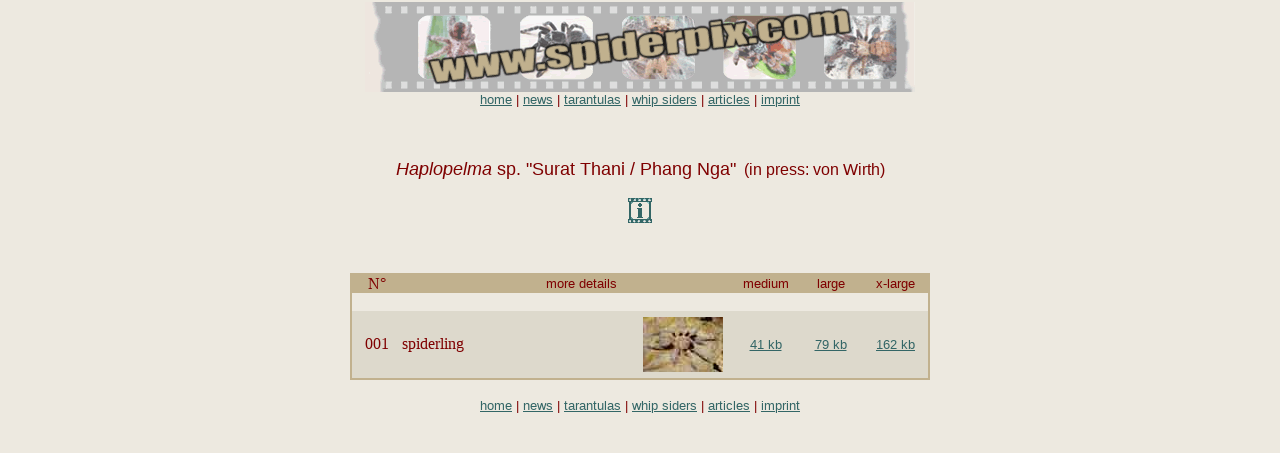

--- FILE ---
content_type: text/html
request_url: http://spiderpix.com/tarantulas/Haplopelma_sp-Surat_Thani-01.htm
body_size: 1999
content:
<!doctype html public "-//w3c//dtd html 4.0 transitional//en">
<html>
<head>
   <meta http-equiv="Content-Type" content="text/html; charset=iso-8859-1">
   <meta name="description" content="This website contains a lot of photos of spiders, especially of tarantulas.">
   <meta name="keywords" content="tarantula, tarantulas, Tarantula Photos, bird spider, bird spiders, Vogelspinne, Vogelspinnen, Spinne, Spinnen, spider, Spiders">
   <meta name="GENERATOR" content="Mozilla/4.7 [de] (Win98; I) [Netscape]">
   <title>www.spiderpix.com</title>
<!-- saved from url=(0025)http://www.spiderpix.com/ -->
<script language=JavaScript>

var width,height
var image,ext
var cond1,cond2,vscroll
function WindowPop(image,width,height) {
        if (width==0) cond1=" "
                else cond1="width="+screen.availWidth+"";
        if (height==0) {cond2=" "
                        vscroll="yes"}
                else {cond2="height="+screen.availHeight+""
                      vscroll="yes"};

        var s1 ="<TITLE>Haplopelma sp. Surat Thani / Phang Nga</TITLE><BODY BGCOLOR=EDE9E0>"
        var s2 ="<CENTER><a href='javascript: window.close()'><IMG SRC='"+image+"' BORDER=0></a><p>"
        var s3 ="<FORM><INPUT TYPE='BUTTON' VALUE='Close Window'"+"onClick='self.close()'>"
		var s4 ="<br>"
        var s5 ="</FORM></CENTER></BODY>"

        ImageWindow=window.open("", "newwin"+width,"left=0,top=0,scrollbars="+vscroll+",toolbar=no,menubar=no,resizable=1,"+cond1+","+cond2);
        ImageWindow.document.write(s1+s2+s3+s4+s4+s5)
        ImageWindow.document.close()

}
</script>
<script LANGUAGE="JavaScript">

<!--
function Infotext(datei)
{

msgWindow=window.open(datei,"Details","width=430,height=380,left=100,top=50,toolbar=0,directories=0,status=0,location=0,scrollbars=0,menubar=0,resizable=1,dependent=1");

}

//-->
</script>

<script LANGUAGE="JavaScript">

<!--
function InfotextBild(datei)
{

msgWindow=window.open(datei,"Details","width=530,height=550,left=100,top=50,toolbar=0,directories=0,status=0,location=0,scrollbars=0,menubar=0,resizable=1,dependent=1");

}

//-->
</script>

<script LANGUAGE="JavaScript" SRC="../menue.js"></script>
</head>
<body text="#7F0000" bgcolor="#EDE9E0" link="#336666" vlink="#6C9F8B" alink="#6C9F8B" leftmargin="2" topmargin="5" marginwidth="2" marginheight="2">
<center><table BORDER=0 CELLSPACING=0 CELLPADDING=0 >
<tr>
      <td><img SRC="../dots/banner.gif" height=90 width=550></td>
</tr>

<tr>
<td>
        <div align="center">
          <script LANGUAGE=JavaScript>
          <!--
          menue();
          //-->
          </script>
        </div>
      </td>
</tr>
</table></center>

<br>
&nbsp; <br>
<center>
  <p><font face="Arial, Helvetica, sans-serif"><i><font size="+1">Haplopelma</font></i><font size="+1"> 
    sp. &quot;Surat Thani / Phang Nga&quot;</font><font face="Arial, Helvetica, sans-serif"><font size=-1>&nbsp;&nbsp;</font><font size="+0">(in 
    press: von Wirth)</font></font><font size="+0"><br>
    <br>
    <a href="JavaScript:InfotextBild('Haplopelma_sp-Surat_Thani-info.htm')"><img src="../dots/info.gif" border=0 height=25 width=24></a><br>
    </font></font> 
  <p><br>
</center>

<table border=1 cellspacing=0 cellpadding=0 width="580" bordercolor="#C1B18E" align="center" >
  <tr> 
    <td> 
      <table border=0 cellspacing=0 cellpadding=0 cols=7 >
        <tr> 
          <td align=CENTER width="50" bgcolor="#C1B18E"> <div align="center">N&deg;</div></td>
          <td align=CENTER width="131" bgcolor="#C1B18E"> <div align="left">&nbsp;</div></td>
          <td align=CENTER width="100" bgcolor="#C1B18E"> <div align="center"><font face="Arial, Helvetica, sans-serif"><font size=-1>more 
              details&nbsp;</font></font></div></td>
          <td align=CENTER width="100" bgcolor="#C1B18E"> <div align="center"><font face="Arial, Helvetica, sans-serif"><font size=-1>&nbsp;&nbsp;</font></font></div></td>
          <td align=CENTER width="65" bgcolor="#C1B18E"> <div align="center"><font face="Arial, Helvetica, sans-serif"><font size=-1>medium</font></font></div></td>
          <td align=CENTER width="65" bgcolor="#C1B18E"> <div align="center"><font face="Arial, Helvetica, sans-serif"><font size=-1>large</font></font></div></td>
          <td align=CENTER width="65" bgcolor="#C1B18E"> <div align="center"><font face="Arial, Helvetica, sans-serif"><font size=-1>x-large</font></font></div></td>
        </tr>
        <tr> 
          <td> <div align="center">&nbsp;</div></td>
          <td> <div align="left"></div></td>
          <td> <div align="center"></div></td>
          <td> <div align="center"></div></td>
          <td> <div align="center"></div></td>
          <td> <div align="center"></div></td>
          <td> <div align="center"></div></td>
        </tr>
        <tr> 
          <td bgcolor="#DDD9CC"> <div align="center">001</div></td>
          <td bgcolor="#DDD9CC">spiderling</td>
          <td align=CENTER bgcolor="#DDD9CC"> <div align="center"><font face="Arial, Helvetica, sans-serif"><font size=+0>&nbsp;</font></font></div></td>
          <td bgcolor="#DDD9CC"> <div align="center"><img src="http://www.huber-management.de/www.spiderpix.com/tarantula-pix/Haplopelma_sp-Surat_Thani-Phang_Nga-003-e.jpg" hspace=2 vspace=6 height=55 width=80></div></td>
          <td align=CENTER bgcolor="#DDD9CC"> <div align="center"><font face="Arial, Helvetica, sans-serif"><font size=-1><a href="javascript:WindowPop('http://www.huber-management.de/www.spiderpix.com/tarantula-pix/Haplopelma_sp-Surat_Thani-Phang_Nga-003-d.jpg')">41 
              kb</a></font></font></div></td>
          <td align=CENTER bgcolor="#DDD9CC"> <div align="center"><font face="Arial, Helvetica, sans-serif"><font size=-1><a href="javascript:WindowPop('http://www.huber-management.de/www.spiderpix.com/tarantula-pix/Haplopelma_sp-Surat_Thani-Phang_Nga-003-c.jpg')">79 
              kb</a></font></font></div></td>
          <td align=CENTER bgcolor="#DDD9CC"> <div align="center"><font face="Arial, Helvetica, sans-serif"><font size=-1><a href="javascript:WindowPop('http://www.huber-management.de/www.spiderpix.com/tarantula-pix/Haplopelma_sp-Surat_Thani-Phang_Nga-003-b.jpg')">162 
              kb</a></font></font></div></td>
        </tr>
      </table>
    </td>
  </tr>
</table>
<div align="center">&nbsp; 
  <script LANGUAGE="JavaScript">
<!--
menue();
//-->
</script>
  <br>
  <br>
  <br>
</div>
</body>
</html>


--- FILE ---
content_type: text/javascript
request_url: http://spiderpix.com/menue.js
body_size: 868
content:

var BG = "#FFFFFF";
var TX = "#000000";
var LI = "#0000FF";
var VL = "#FFFFFF";
var AL = "#FF0000";

var MAIL = "Martin.Huber@spiderpix.com"



function menue() {

   with(document) {


		write('<CENTER><FONT face="Arial, Helvetica, sans-serif" SIZE=-1> <a href="../startseite.htm"><FONT style="text-decoration: none;">home</FONT></a> | <a href="../news.htm"><FONT style="text-decoration: none;">news</FONT></a> | <a href="../tarantulas/tarantula_species.htm"><FONT style="text-decoration: none;">tarantulas</FONT></a> | <a href="../whip_spiders/whip_spider_species.htm"><FONT style="text-decoration: none;">whip siders</FONT></a> | <a href="../articles/articles.htm"><FONT style="text-decoration: none;">articles</FONT></a> | <a href="../imprint.htm"><FONT style="text-decoration: none;">imprint</FONT></a></FONT></CENTER>');
		
		}
		
}

	

